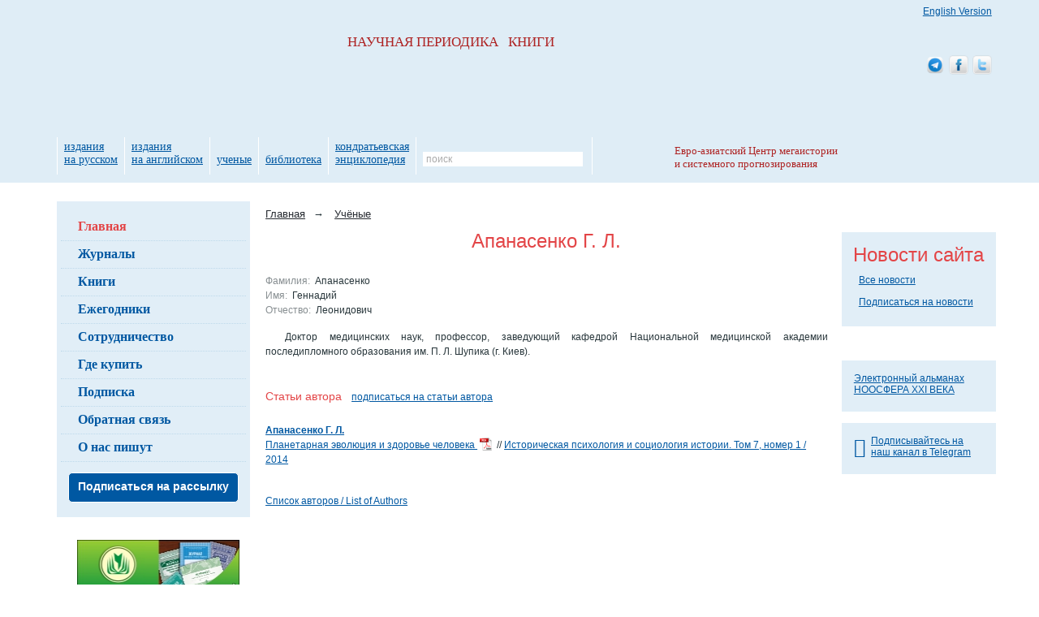

--- FILE ---
content_type: text/html; charset=utf-8
request_url: https://www.socionauki.ru/authors/apanasenko_g_l/
body_size: 6464
content:
<!DOCTYPE html>
<html xmlns="http://www.w3.org/1999/xhtml" xml:lang="ru" lang="ru">
<head>
<meta name='yandex-verification' content='63ca947afc4b4d19' />
<meta name="google-site-verification" content="eSgBMEiPVaDEannr2dJVj9E-7Oj7RFkySpuanvgaNoE" />
<script type="text/javascript">
var _gaq = _gaq || [];
_gaq.push(['_setAccount', 'UA-17539458-1']);
_gaq.push(['_setDomainName', '.socionauki.ru']);
</script>
<script type="text/javascript" src="https://www.uchitel-izd.ru/js/ga.js?1496754454"></script><script type="text/javascript" src="/js/jquery-1.9.1.min.js"></script>
<script type="text/javascript" src="/js/script.js"></script>
<link rel="alternate" type="application/rss+xml" title="Соционауки - Новости" href="/news/rss/" />
<link rel="alternate" type="application/rss+xml" title="Соционауки - Выпуски журналов" href="/journal/rss/" />
<link rel="alternate" type="application/rss+xml" title="Соционауки - Статьи" href="/articles/rss/" />
<meta http-equiv="Content-Type" content="text/html; charset=utf-8" />
<link href="/bitrix/cache/css/s3/socionauki/kernel_main/kernel_main_v1.css?158443825828822" type="text/css"  rel="stylesheet" />
<link href="/bitrix/cache/css/s3/socionauki/page_301a89e427edc82c836bf3bdb1225961/page_301a89e427edc82c836bf3bdb1225961_v1.css?1583837416380" type="text/css"  rel="stylesheet" />
<link href="/bitrix/cache/css/s3/socionauki/template_ac23a46424938a6f9b19f8e453688490/template_ac23a46424938a6f9b19f8e453688490_v1.css?167843237146525" type="text/css"  data-template-style="true" rel="stylesheet" />
<script type="text/javascript">if(!window.BX)window.BX={};if(!window.BX.message)window.BX.message=function(mess){if(typeof mess=='object') for(var i in mess) BX.message[i]=mess[i]; return true;};</script>
<script type="text/javascript">(window.BX||top.BX).message({'JS_CORE_LOADING':'Загрузка...','JS_CORE_NO_DATA':'- Нет данных -','JS_CORE_WINDOW_CLOSE':'Закрыть','JS_CORE_WINDOW_EXPAND':'Развернуть','JS_CORE_WINDOW_NARROW':'Свернуть в окно','JS_CORE_WINDOW_SAVE':'Сохранить','JS_CORE_WINDOW_CANCEL':'Отменить','JS_CORE_WINDOW_CONTINUE':'Продолжить','JS_CORE_H':'ч','JS_CORE_M':'м','JS_CORE_S':'с','JSADM_AI_HIDE_EXTRA':'Скрыть лишние','JSADM_AI_ALL_NOTIF':'Показать все','JSADM_AUTH_REQ':'Требуется авторизация!','JS_CORE_WINDOW_AUTH':'Войти','JS_CORE_IMAGE_FULL':'Полный размер'});</script>
<script type="text/javascript">(window.BX||top.BX).message({'LANGUAGE_ID':'ru','FORMAT_DATE':'DD.MM.YYYY','FORMAT_DATETIME':'DD.MM.YYYY HH:MI:SS','COOKIE_PREFIX':'BITRIX_SM','SERVER_TZ_OFFSET':'10800','SITE_ID':'s3','SITE_DIR':'/','USER_ID':'','SERVER_TIME':'1768699748','USER_TZ_OFFSET':'0','USER_TZ_AUTO':'Y','bitrix_sessid':'5246123aec1ad626873fed122c03a8a0'});</script>


<script type="text/javascript"  src="/bitrix/cache/js/s3/socionauki/kernel_main/kernel_main_v1.js?1657521912363101"></script>
<script type="text/javascript"  src="/bitrix/cache/js/s3/socionauki/kernel_main_polyfill_promise/kernel_main_polyfill_promise_v1.js?15838374162506"></script>
<script type="text/javascript" src="/bitrix/js/main/loadext/loadext.min.js?1562011963810"></script>
<script type="text/javascript" src="/bitrix/js/main/loadext/extension.min.js?15620119631304"></script>
<script type="text/javascript" src="/bitrix/js/main/core/core_db.min.js?156201178110247"></script>
<script type="text/javascript" src="/bitrix/js/main/core/core_frame_cache.min.js?156201178611334"></script>
<script type="text/javascript" src="/bitrix/js/altasib/kladr/kladr.js?14074935783507"></script>
<script type="text/javascript">BX.setJSList(['/bitrix/js/main/core/core.js','/bitrix/js/main/core/core_promise.js','/bitrix/js/main/core/core_ajax.js','/bitrix/js/main/json/json2.min.js','/bitrix/js/main/core/core_ls.js','/bitrix/js/main/core/core_fx.js','/bitrix/js/main/core/core_popup.js','/bitrix/js/main/session.js','/bitrix/js/main/core/core_window.js','/bitrix/js/main/date/main.date.js','/bitrix/js/main/core/core_date.js','/bitrix/js/main/utils.js','/bitrix/js/main/polyfill/promise/js/promise.js','/bitrix/components/intervolga/selected.text.handler/js/selected_text_handler.js']); </script>
<script type="text/javascript">BX.setCSSList(['/bitrix/js/main/core/css/core.css','/bitrix/js/main/core/css/core_popup.css','/bitrix/js/main/core/css/core_date.css','/local/components/intervolga/artiles.subscription.link/templates/.default/style.css','/local/templates/socionauki/css/font-awesome-4.7.0/css/font-awesome.min.css','/local/templates/socionauki/components/bitrix/breadcrumb/soc/style.css','/local/templates/socionauki/components/bitrix/news.line/tpk_newsline/style.css','/local/templates/socionauki/styles.css','/local/templates/socionauki/template_styles.css']); </script>


<script type="text/javascript"  src="/bitrix/cache/js/s3/socionauki/template_533da30f72e42b9811ebc483711b466a/template_533da30f72e42b9811ebc483711b466a_v1.js?160620315811264"></script>
<script>










</script>


<title>Апанасенко Г. Л.</title>
</head>
<body> <div id="body_div">
	<div id="mnw">
		<div id="column_wrap" class="clearfix">
			<div id="work_area">
									<ul class="breadcrumb">
			<li class="breadcrumb-item" id="bx_breadcrumb_0" itemscope="" itemtype="https://data-vocabulary.org/Breadcrumb">
				<a href="/" title="Главная" itemprop="url"><span itemprop="title">Главная</span></a><span class="arrow">→</span>
			</li>
			<li class="breadcrumb-item" id="bx_breadcrumb_1" itemscope="" itemtype="https://data-vocabulary.org/Breadcrumb" itemprop="child">
				<a href="/scientists/" title="Учёные" itemprop="url"><span itemprop="title">Учёные</span></a>
			</li></ul>				<div class="news_detail">

			<h1 class="acenter">Апанасенко Г. Л.</h1>
		
	<div class="clearfix">
	
				
		<br />
					<span class="clr_grey">Фамилия:</span>&nbsp;
							Апанасенко						<br />
					<span class="clr_grey">Имя:</span>&nbsp;
							Геннадий						<br />
					<span class="clr_grey">Отчество:</span>&nbsp;
							Леонидович						<br />
				
	</div>
	
		
			<p align="justify">Доктор медицинских наук, профессор, заведующий кафедрой Национальной медицинской академии последипломного образования им. П. Л. Шупика (г. Киев). </p>
 		<div class="clear"></div>
	<br />
	
	</div>
	<h4>
		Статьи автора&nbsp;&nbsp;	<a href="/subscribe/articles/?TYPE=AUTHOR&FILTER_PARAM_VALUE=244536" class="articles-subscribe-link">подписаться на статьи автора</a>
	</h4>
		<ul class="list">
	<li>
		<span class="fw_b_a"><a href="/authors/apanasenko_g_l/">Апанасенко Г. Л.</a></span><br /><a href="/journal/articles/244525/">Планетарная эволюция и здоровье человека </a>&nbsp;<a href="/journal/files/ipisi/2014_1/005_Апанасенко.pdf" title=""><img src="https://www.uchitel-izd.ru/imgs/ipdf.gif" alt="" width="15" height="16" style="vertical-align:text-bottom" /></a>&nbsp; //&nbsp;<a href="/journal/ipisi/archive/2014_1/">Историческая психология и социология истории. Том 7, номер 1 / 2014</a>	</li>
</ul>
	<br />
<a href="/authors/" title="">Список авторов / List of Authors</a> </div>

<div class="column_left">

	<div class="block_rnd block_left">
		<div class="block_rnd_content">
						<ul class="menu_left_lv1">
									<li><a class="active" href="/" title="">Главная</a></li>					<li><a class="" href="/journal/" title="">Журналы</a></li>					<li><a class="" href="/book/" title="">Книги</a></li>					<li><a class="" href="/almanac/" title="">Ежегодники</a></li>					<li><a class="" href="/cooperation/" title="">Сотрудничество</a></li>					<li><a class="" href="/where_to_buy/" title="">Где купить</a></li>					<li><a class="" href="/subscribe/" title="">Подписка</a></li>					<li><a class="" href="/contacts/" title="">Обратная связь</a></li>					<li><a class="" href="/write_about/" title="">О&nbsp;нас пишут</a></li>					<li><a class="button-subscribe" href="/subscribe/mass/" title="">Подписаться на рассылку</a></li>			</ul>

		</div>
		<div class="block_rnd_tr"></div>
		<div class="block_rnd_b">
			<div class="block_rnd_br"></div>
		</div>
	</div>

	<br/><br/>

	<div align="center">
		<a href="https://www.uchitel-izd.ru" title="Издательство Учитель"><img alt="Издательство Учитель" src="https://www.uchitel-izd.ru/imgs/uchitel/200x100_6.jpg"
		                                                                       width="200" height="100" border="0"/></a>
	</div>

	<div class="mtl" align="center">
		<a href="https://www.uchmag.ru/estore/">
			<img src="https://www.uchmag.ru/imgs/uchmag/200x300.png" width="200" height="300"
				alt="УчМаг - специализированный интернет-магазин учебно-методической литературы. Издательство УЧИТЕЛЬ."
				title="УчМаг - специализированный интернет-магазин учебно-методической литературы. Издательство УЧИТЕЛЬ."/></a>
	</div>
</div>

<div class="column_right">
<!--	-->

	<div class="block_rnd block_right">
	<div class="block_rnd_content">
		<h6 class="acenter">Новости сайта</h6>
		<ul class="news_block">
				</ul>
		<div class="total_news"><a href="/news/">Все новости</a></div>
		<div class="total_news"><a href="/subscribe/#by_email">Подписаться на новости</a></div>
	</div>
	<div class="block_rnd_tr"></div>
	<div class="block_rnd_b"><div class="block_rnd_br"></div></div>
</div>	<br/>

	<!--<div class="block_rnd block_right">
		<div class="block_rnd_content">
					</div>
		<div class="block_rnd_tr"></div>
		<div class="block_rnd_b">
			<div class="block_rnd_br"></div>
		</div>
	</div>-->
	<br/>

<!--	-->
	<br/>

	<div class="block_rnd block_right">
		<div class="block_rnd_content">
			<div class="block_rnd_slider">
				<a href="/almanac/noo21v/"
				   class="noo21v"
				   title="Электронный альманах НООСФЕРА XXI ВЕКА">Электронный альманах НООСФЕРА XXI ВЕКА</a>
			</div>
		</div>
		<div class="block_rnd_tr"></div>
		<div class="block_rnd_b">
			<div class="block_rnd_br"></div>
		</div>
	</div>
    <br>
    <div class="block_rnd block_right">
        <div class="block_rnd_content">
            <div class="block_rnd_slider">
                <a href="https://t.me/globalcrises"
                   title="Электронный альманах НООСФЕРА XXI ВЕКА">
                    <i class="fa fa-telegram fa-2x fa-pull-left" style="margin-top: 3px;"></i>
                    Подписывайтесь на наш канал в Telegram
                </a>
            </div>
        </div>
        <div class="block_rnd_tr"></div>
        <div class="block_rnd_b">
            <div class="block_rnd_br"></div>
        </div>
    </div>
	<br/>

</div>

</div>
</div>

<div id="header_wrap">
	<div id="header">
		<a class="logo_socionauki" rel="home" href="/" title="">НАУЧНАЯ&nbsp;ПЕРИОДИКА&nbsp;&nbsp;&nbsp;КНИГИ</a>
		
		
		<table class="menu_top">
			<tr>
								<td><a href="/publ_rus/" title="издания на&nbsp;русском">издания на&nbsp;русском</a></td>
				<td><a href="/publ_eng/" title="издания на&nbsp;английском">издания на&nbsp;английском</a></td>
												<td><a href="/scientists/" title="ученые">ученые</a></td>
				<td><a href="/library/s5160/?sort=name&order=asc" title="библиотека">библиотека</a></td>
				<td><a href="/almanac/kondr/" title="Кондратьевская энциклопедия">кондратьевская энциклопедия</a></td>
				<td>
					
<form action="/search/index.php" onsubmit="if(this.q.value=='поиск')this.q.value=''">
	<div class="search">
		<input type="text"
		       name="q"
		       value="поиск"
		       maxlength="150"
		       class="field"
		       onclick="if(this.value=='поиск')this.value='';"
		       onblur="if(this.value=='')this.value='поиск'"/>
		<input class="btn" type="submit" name="s" value="&nbsp;"/>
	</div>
</form>				</td>
			</tr>
		</table>

				<a href="/cooperation/organization/ecbsf_ru.php" class="logo_ecbsf" title="Евро-азиатский Центр мегаистории и системного прогнозирования">
			Евро-азиатский Центр мегаистории и системного прогнозирования
		</a>
		<a class="soc_eng_ver" href="https://www.sociostudies.org" title="English Version">English Version</a>

		<div class="soc_ico">
            <a href="https://t.me/globalcrises" title="Соционауки в Telegram">
                <img src="/imgs/soc_ico/telegram_alt_macos.png" alt="Соционауки в Telegram"/>
            </a>
			<a href="https://www.facebook.com/pages/Socionauki/131214613595559?v=wall" title="Соционауки в Facebook">
				<img src="/imgs/soc_ico/facebook_01.png" alt="Соционауки в Facebook"/>
			</a>
			<a href="https://twitter.com/socionauki" title="Соционауки в Twitter">
				<img src="/imgs/soc_ico/twitter_01.png" alt="Соционауки в Twitter"/>
			</a>
		</div>

	</div>
</div>

<div id="antifooter">&nbsp;</div>

</div>

<div id="footer_wrap">
	<div id="footer">

		<img class="logo_uchitel" src="/local/templates/socionauki/img/logo_uchitel.png" alt="Издательство «Учитель»" width="58" height="65"/>

		<div id="footer_info" class="clearfix">
			<p>
				<a href="/contacts/" title="">Контактные данные</a><br/>
				<a href="/map/" title="">Карта сайта</a><br/>
				<a href="/archive/" title="">Архив публикаций</a><br/>
			</p>

			<p class="fright">
				&copy; 2013 - 2026, Издательство &laquo;<a href="https://www.uchitel-izd.ru">Учитель</a>&raquo;
				<br>
				<a href="https://modulecode.ru/" target="_blank">Разработка сайта</a> &ndash; Модуль Код ИТ
			</p>

			<p class="fright">
				400079 г. Волгоград, ул. Кирова, д. 143;<br/>
				телефон: (+7 8442) 42-17-71, 42-18-71, 42-26-71;<br/>
				e-mail: <a href="mailto:editor@socionauki.ru" title="Письмо редактору">editor@socionauki.ru</a> <a href="mailto:admin@socionauki.ru"
				                                                                                                   title="Письмо администратору">admin@socionauki.ru</a>
			</p>
		</div>
	</div>
</div>
<script type="text/javascript">
	$(document).ready(function() {
		new CopiedSelectedTextHandler(
			'Полное или частичное копирование материалов сайта www.socionauki.ru разрешено только при обязательном указании автора и прямой гиперссылки'
		);
	});
</script>		<!-- Yandex.Metrika counter -->
		<script type="text/javascript">
			var baseParams = {
				clickmap:true,
				trackLinks:true,
				accurateTrackBounce:true,
				webvisor:true,
				ecommerce:"dataLayerYM"
			};

			if(typeof dataLayerUserInfo !== 'undefined' && dataLayerUserInfo !== null) {
				var userParams = {};
				userParams['clientID'] = dataLayerUserInfo['userID'];

				var userID = dataLayerUserInfo['Пользователь сайта'];
				
				if(userID.indexOf('0') !== 0) {
					userParams['UserID'] = 0;
					userParams['name'] = '?';
					userParams['lastName'] = '?';
					userParams['secondName'] = '?';
				}

				
				var visitParams = {
					'userInfo': {
						'userBitrixId': '0',
						'userBitrixLogin': 'Гость',
						'clientID': userParams['clientID'],
					}
				};

				baseParams['userParams'] = userParams;
				baseParams['params'] = visitParams;
			}

			(function(m,e,t,r,i,k,a){m[i]=m[i]||function(){(m[i].a=m[i].a||[]).push(arguments)};
				m[i].l=1*new Date();k=e.createElement(t),a=e.getElementsByTagName(t)[0],k.async=1,k.src=r,a.parentNode.insertBefore(k,a)})
			(window, document, "script", "https://mc.yandex.ru/metrika/tag.js", "ym");

			ym(45838059, "init",
				baseParams
			);
		</script>
				<script>
			var style = document.createElement("style");
			// Webkit hack
			style.appendChild(document.createTextNode(""));
			document.head.appendChild(style);
			style.sheet.insertRule("#noscript_yandex { display: none; }", 0);
		</script>
		<div id="noscript_yandex"><noscript><div><img src="https://mc.yandex.ru/watch/45838059" style="position:absolute; left:-9999px;" alt="" /></div></noscript></div>
		<script>
			var e = document.getElementById('noscript_yandex');
			e.parentNode.removeChild(e);
		</script>
				<!-- /Yandex.Metrika counter -->
		</body>
</html>